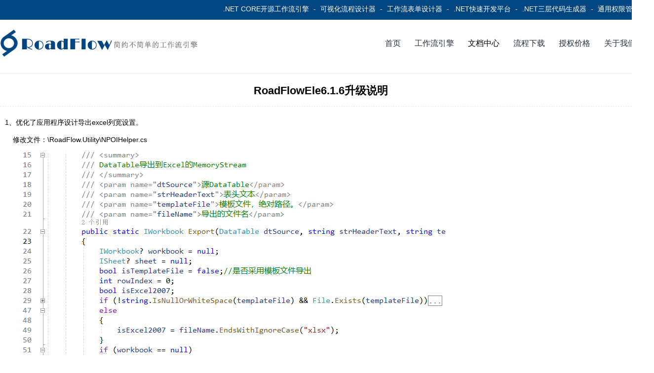

--- FILE ---
content_type: text/html; charset=utf-8
request_url: https://roadflow.net/DocCenter/EleVueShow/94
body_size: 12465
content:
<!DOCTYPE html>

<html>
<head>
    <meta charset="utf-8">
    <title>RoadFlowEle6.1.6升级说明- Asp.Net Core6 Element Plus Vue前后端分离工作流引擎低代码快速开发平台!</title>
    <meta http-equiv="X-UA-Compatible" content="IE=edge">
    <meta name="viewport" content="width=device-width, initial-scale=1.0, maximum-scale=1.0, user-scalable=no">
    
    <link href="/Style/StyleSheet.css?ver=1.888888" rel="stylesheet" />
    <script src="/Content/Manage/javascript/jquery-1.8.2.min.js"></script>
</head>
<body>
    <div class="head_top">
        <div class="head_topdiv" style="height:30px;/*background:url(/Images/2021chun.png) 0 0 no-repeat;*/">
            <h1 class="head_toptxt"><a href="/WorkFlow" class="b">.NET CORE开源工作流引擎</a> - <a href="/RoadFlow/Design" class="b">可视化流程设计器</a> - <a href="/RoadFlow/From" class="b">工作流表单设计器</a> - <a href="/RoadFlow" class="b">.NET快速开发平台</a> - <a href="/Product/HaoCodeBuilder" class="b">.NET三层代码生成器</a> - <a href="/RBAC" class="b">通用权限管理</a></h1>
        </div>
    </div>
    <div class="div_main" style="margin-top:20px;">
        <table style="width:100%" cellpadding="0" cellspacing="0" border="0">
            <tr>
                <td style="width:250px;"><a href="/"><img style="border:0;" width="400" height="55" src="/Images/logo.png?v=1" alt=".NET MVC CORE开源工作流平台,可视化流程设计器" /></a></td>
                <td class="head_nva">
                    <div><a href="/">首页</a></div>
                    <div><a href="/WorkFlow">工作流引擎</a></div>
                    <div id="document_center">
                        <span style="cursor:pointer;">文档中心</span>
                        <ul>
                            <li><a class="b" target="_blank" href="/DocCenter/ElePlus">Plus版文档</a></li>
                            <!--li><a class="b" target="_blank" href="/DocCenter/EleVue">Ele Vue版文档</a></li-->
                            <!--li><a class="b" target="_blank" href="/DocCenter/AntVue">Ant Vue版文档</a></li-->
                            <!--li><a class="b" target="_blank" href="/DocCenter">Core Vue版文档</a></li-->
                            <li><a class="b" target="_blank" href="/CoreWorkFlowDocument">Core Mvc版文档</a></li>
                            <li><a class="b" target="_blank" href="/DocShow/list">Framework版文档</a></li>
                        </ul>
                    </div>
                    <div><a href="/Download">流程下载</a></div>
                    <div><a href="/Service">授权价格</a></div>
                    <!--<div><a href="/Service/Case">典型案例</a></div>-->
                    <div><a href="/About">关于我们</a></div>
                </td>
            </tr>
        </table>
    </div>
    <div class="head_line"></div>
    
<div style="width:1300px; margin:0 auto;">
    <div style="height:28px; font-weight:bold; margin-top:20px; font-size:22px; text-align:center;">RoadFlowEle6.1.6升级说明</div>
    <div style="border-bottom:1px dashed #e8e8e8; height:18px;"></div>
    <div style="padding:8px 10px;text-align:left; line-height:21px; font-size:14px;"><p>1、优化了应用程序设计导出excel列宽设置。</p><p>&nbsp;&nbsp;&nbsp;&nbsp;修改文件：\RoadFlow.Utility\NPOIHelper.cs</p><p>&nbsp;&nbsp;&nbsp;&nbsp;<img src="/Content/Manage/javascript/Ueditor/net/upload/image/20230226/6381300766256267399005397.png" title="image.png" alt="image.png"/></p><p>2、增加了应用程序设计导出相关设置。</p><p>&nbsp;&nbsp;&nbsp;&nbsp;修改文件：\RoadFlow.WebUIElement\src\roadui-pages\program\design\attr.vue</p><p>&nbsp;&nbsp;&nbsp;&nbsp;<img src="/Content/Manage/javascript/Ueditor/net/upload/image/20230226/6381301342451620569962709.png" title="image.png" alt="image.png"/></p><p>&nbsp;&nbsp;&nbsp;&nbsp;<img src="/Content/Manage/javascript/Ueditor/net/upload/image/20230226/6381301344823983433144372.png" title="image.png" alt="image.png"/></p><p>&nbsp;&nbsp;&nbsp;&nbsp;<img src="/Content/Manage/javascript/Ueditor/net/upload/image/20230226/6381301346455475076061725.png" title="image.png" alt="image.png"/></p><p>&nbsp; &nbsp; 修改文件：\RoadFlow.Web\Areas\RoadFlowApi\Controllers\ProgramController.cs</p><p>&nbsp;&nbsp;&nbsp;&nbsp;<img src="/Content/Manage/javascript/Ueditor/net/upload/image/20230226/6381301350499229578873594.png" title="image.png" alt="image.png"/></p><p>&nbsp;&nbsp;&nbsp;&nbsp;<img src="/Content/Manage/javascript/Ueditor/net/upload/image/20230226/6381301351417294466038430.png" title="image.png" alt="image.png"/></p><p>&nbsp;&nbsp;&nbsp;&nbsp;修改文件：\RoadFlow.Service\Program.cs</p><p>&nbsp;&nbsp;&nbsp;&nbsp;<img src="/Content/Manage/javascript/Ueditor/net/upload/image/20230226/6381301356227754419273393.png" title="image.png" alt="image.png"/></p><p>&nbsp;&nbsp;&nbsp;&nbsp;<img src="/Content/Manage/javascript/Ueditor/net/upload/image/20230226/6381301359518025834321719.png" title="image.png" alt="image.png" width="1000" height="206" border="0" vspace="0" style="width: 1000px; height: 206px;"/></p><p>&nbsp;&nbsp;&nbsp;&nbsp;修改文件：\RoadFlow.Web\Areas\RoadFlowWeb\Controllers\ExportController.cs</p><p>&nbsp;&nbsp;&nbsp;&nbsp;<img src="/Content/Manage/javascript/Ueditor/net/upload/image/20230226/6381301365129697272179303.png" title="image.png" alt="image.png" width="1100" height="663" border="0" vspace="0" style="width: 1100px; height: 663px;"/></p><p>3、应用程序设计增加了导入数据功能。</p><p>&nbsp;&nbsp;&nbsp;&nbsp;修改表：rf_program增加字段</p><p>&nbsp;&nbsp;&nbsp;&nbsp;<img src="/Content/Manage/javascript/Ueditor/net/upload/image/20230227/6381311160469312501328315.png" title="image.png" alt="image.png"/></p><p>&nbsp;&nbsp;&nbsp;&nbsp;修改文件：\RoadFlow.Model\Program.cs</p><p>&nbsp;&nbsp;&nbsp;&nbsp;<img src="/Content/Manage/javascript/Ueditor/net/upload/image/20230227/6381311163777173628389199.png" title="image.png" alt="image.png"/></p><p>&nbsp;&nbsp;&nbsp;&nbsp;修改文件：\RoadFlow.Model\ProgramRun.cs</p><p>&nbsp;&nbsp;&nbsp;&nbsp;<img src="/Content/Manage/javascript/Ueditor/net/upload/image/20230227/6381311165916673591188262.png" title="image.png" alt="image.png"/></p><p>&nbsp;&nbsp;&nbsp;&nbsp;修改文件：\RoadFlow.Web\Areas\RoadFlowApi\Controllers\ProgramController.cs</p><p>&nbsp;&nbsp;&nbsp;&nbsp;<img src="/Content/Manage/javascript/Ueditor/net/upload/image/20230227/6381311169179906552321141.png" title="image.png" alt="image.png"/></p><p>&nbsp;&nbsp;&nbsp;&nbsp;<img src="/Content/Manage/javascript/Ueditor/net/upload/image/20230227/6381311170215795989555608.png" title="image.png" alt="image.png"/></p><p>&nbsp;&nbsp;&nbsp;&nbsp;<img src="/Content/Manage/javascript/Ueditor/net/upload/image/20230227/6381311171275082855719614.png" title="image.png" alt="image.png"/></p><p>&nbsp;&nbsp;&nbsp;&nbsp;<img src="/Content/Manage/javascript/Ueditor/net/upload/image/20230227/6381311172494261517124596.png" title="image.png" alt="image.png"/></p><p>&nbsp;&nbsp;&nbsp;&nbsp;修改文件：\RoadFlow.Service\Program.cs</p><p>&nbsp;&nbsp;&nbsp;&nbsp;<img src="/Content/Manage/javascript/Ueditor/net/upload/image/20230227/6381311175862569048071210.png" title="image.png" alt="image.png"/></p><p>&nbsp;&nbsp;&nbsp;&nbsp;<img src="/Content/Manage/javascript/Ueditor/net/upload/image/20230227/6381311177610279774530778.png" title="image.png" alt="image.png"/></p><p>&nbsp;&nbsp;&nbsp;&nbsp;<img src="/Content/Manage/javascript/Ueditor/net/upload/image/20230227/6381311178997291417162642.png" title="image.png" alt="image.png"/></p><p>&nbsp;&nbsp;&nbsp;&nbsp;修改文件：\RoadFlow.WebUIElement\src\roadui-pages\program\design\attr.vue</p><p>&nbsp;&nbsp;&nbsp;&nbsp;<img src="/Content/Manage/javascript/Ueditor/net/upload/image/20230227/6381311182792111833634187.png" title="image.png" alt="image.png"/></p><p>&nbsp;&nbsp;&nbsp;&nbsp;修改文件：\RoadFlow.WebUIElement\src\roadui-pages\program\run\index.vue</p><p>&nbsp;&nbsp;&nbsp;&nbsp;<img src="/Content/Manage/javascript/Ueditor/net/upload/image/20230227/6381311186492949184493057.png" title="image.png" alt="image.png"/></p><p>&nbsp;&nbsp;&nbsp;&nbsp;<img src="/Content/Manage/javascript/Ueditor/net/upload/image/20230227/6381311188557933363219421.png" title="image.png" alt="image.png"/></p><p>&nbsp;&nbsp;&nbsp;&nbsp;按钮库增加：<br/></p><p>&nbsp;&nbsp;&nbsp;&nbsp;<img src="/Content/Manage/javascript/Ueditor/net/upload/image/20230227/6381311191178048394213990.png" title="image.png" alt="image.png"/></p><p>4、修改了流程处理时意见没有签章而在历史意见中显示了签章问题。</p><p>&nbsp;&nbsp;&nbsp;&nbsp;修改文件：\RoadFlow.WebUIElement\src\roadui-pages\flow\run\index.vue</p><p>&nbsp;&nbsp;&nbsp;&nbsp;<img src="/Content/Manage/javascript/Ueditor/net/upload/image/20230228/6381319099586778921111806.png" title="image.png" alt="image.png"/></p><p>5、修改了表单设计多个子表时控件事件编译出错问题。</p><p>&nbsp;&nbsp;&nbsp;&nbsp;修改文件：\RoadFlow.WebUIElement\src\roadui-pages\form\form-design.js</p><p>&nbsp;&nbsp;&nbsp;&nbsp;<img src="/Content/Manage/javascript/Ueditor/net/upload/image/20230302/6381338392012196169400382.png" title="image.png" alt="image.png"/></p><p>&nbsp;&nbsp;&nbsp;&nbsp;<img src="/Content/Manage/javascript/Ueditor/net/upload/image/20230302/6381338396305165185254402.png" title="image.png" alt="image.png"/></p><p>&nbsp;&nbsp;&nbsp;&nbsp;修改文件：\RoadFlow.WebUIElement\public\roadui-assets\ckeditor\plugins\rf_publish\plugin.js</p><p>&nbsp; &nbsp;&nbsp;<img src="/Content/Manage/javascript/Ueditor/net/upload/image/20230302/6381338472711417333929920.png" title="image.png" alt="image.png"/></p><p><br/></p><p><br/></p><p><br/></p><p><br/></p><p><br/></p><p><br/></p><p>
				</p> </div>
</div>
<div class="head_line"></div>
<div class="div_main" style="margin-top:20px; text-align:center; color:#333333; width:1300px; ">
    <table style="width:900px; margin:0 auto;" border="0">
        <tr>
            
            <td width="719" style="vertical-align:top;">
              <div style="margin:0 0 10px 0;"><h1 style="font-size:14px; font-weight:normal;"><a href="/RoadFlow">.NET开源工作流引擎</a> - <a href="/RoadFlow/Design">可视化流程设计器</a> - <a href="/RoadFlow/From">工作流表单设计器</a> - <a href="/WorkFlow">ASP.NET快速开发框架</a> - <a href="https://roadflow.cn" target="_blank">JAVA开源工作流引擎</a></h1></div>
                <div style="margin:0 0 10px 0;"><span style="margin-right:10px;">联系QQ：493501010</span><span style="margin-right:10px;">电话：136 0832 5512（微信同号）</span><span style="margin-right:10px;">邮箱：road@roadflow.net</span></div>
                <div style="margin:0 0 10px 0;"><span style="margin-right:10px;">Copyright 2014 - 2026 重庆天知软件技术有限公司 版权所有</span>
                </div>
                <div style="margin:0 0 10px 0;">
                    <a target="_blank" href="http://www.beian.gov.cn/portal/registerSystemInfo?recordcode=50010802002589" style="display:inline-block;text-decoration:none;height:20px;line-height:20px;vertical-align:middle"><img src="/Images/beian.png" border="0" width="20" height="20" style="float:left;vertical-align:middle;"/><p style="float:left;height:20px;line-height:20px;margin: 0px 0px 0px 5px; color:#939393;">渝公网安备50010802002589号</p></a>
		            <a target="_blank" style="vertical-align:middle;margin-left:8px;" href="https://beian.miit.gov.cn">渝ICP备18005430号-1</a>
                </div>
            </td>
        </tr>
        <tr>
            <td style="margin:0 0 10px 0;">
            </td>
        </tr>
    </table>
    <br />
</div>

    <script>
        var _hmt = _hmt || [];
        (function () {
            $("#document_center").hover(function () {
                if ($(this).find("li").length > 0) {
                    $(this).children("ul").stop(true, true).slideDown(100)
                }
            }, function () {
                $(this).children("ul").stop(true, true).slideUp("fast");
            });
            var hm = document.createElement("script");
            hm.src = "https://hm.baidu.com/hm.js?b7ec95bfb6bd6b9afb201bea90832248";
            var s = document.getElementsByTagName("script")[0];
            s.parentNode.insertBefore(hm, s);

        })();
    </script>
</body>
</html>


--- FILE ---
content_type: text/css
request_url: https://roadflow.net/Style/StyleSheet.css?ver=1.888888
body_size: 4055
content:
html, body { margin: 0; padding: 0; font-size: 14px; width:100%; font-family: sans-serif; }

a:link, a:visited, a:active { color: #253340; text-decoration: none; }
a:hover { color: #024681; text-decoration: underline; }

a.a:link, a.a:visited, a.a:active { color: #024681; text-decoration: none; }
a.a:hover { color: #024681; text-decoration: underline; }

a.b:link, a.b:visited, a.b:active { color: #ffffff; text-decoration: none; }
a.b:hover { color: #ffffff; text-decoration: underline; }

a.c:link, a.c:visited, a.c:active { color: #253340; text-decoration: none; }
a.c:hover { color: #024681; text-decoration: underline; }
pre { background: #efefef; border-radius:6px; padding:12px; color:#333; font-size:16px; line-height:23px; font-family:sans-serif; }

h1, h2, h3, h4 { margin: 0; padding: 0; }

.div_main { width: 1300px; margin: 0 auto; }
.head_top { background: #024681;width:100%; }
.head_topdiv { width: 1300px; background: #024681; margin: 0 auto; padding: 10px 25px 0 0; text-align: right; }
.head_toptxt { font-size: 14px; background: #024681; color: #ffffff; font-weight: normal; width:100%; }
.head_toptxt a { margin: 0 5px; }
.head_nva { text-align: right; vertical-align: middle; }
.head_nva div { display:inline-block; margin: 0 12px; font-size: 16px; }
.head_line { width: 1300px; margin: 0 auto; height: 30px; border-bottom: 1px solid #e8e8e8; }
#document_center ul { text-align:left; box-shadow:0 0 8px #999999; list-style: none; background: #024681; border-radius:8px; color:#fff; margin: 0; padding:10px 0; position: absolute; display: none; }
#document_center ul li{ padding:10px;  }

.banner_title { font-size: 22px; font-weight: normal; }
.banner_content { font-size: 14px; color: #333333; line-height: 34px; margin-top: 15px; }
.banner_down { margin: 25px 0 0 0; text-align: center; }
.banner_down div { float: left; height: 30px; width: 135px; text-align: center; padding: 12px 0 0 0; font-size: 14px; background: #e8e8e8; margin-right: 30px; }

.home_bodydiv { border: 1px solid #efefef; border-radius: 6px; padding: 20px; height: 258px; }
.home_bodydiv:hover { box-shadow: 0 8px 8px #e8e8e8; }
.home_bodytitle { height: 15px; padding: 10px 0 10px 0; font-size: 14px; font-weight: bold; }
.home_bodyimg { border: 1px solid #e8e8e8; padding: 3px; }
.home_bodycontent { font-size: 14px; color: #333333; line-height: 32px; margin-top: 15px; }
.home_button { width: 110px; height: 35px; background-color: #024681; outline: none; border-radius: 4px; border: 1px solid #024681; color: #fff; }
.home_button:hover { cursor: pointer; background-color: #01549d; border: 1px solid #01549d; }
.home_button1 { width: 110px; height: 35px; background-color: #00c560; outline: none; border-radius: 4px; border: 1px solid #00c560; color: #fff; }
.home_button1:hover { cursor: pointer; background-color: #00dc6b; border: 1px solid #00dc6b; }

.productmenuul { margin: 0; list-style: none; line-height: 23px; font-size: 14px; padding: 0; text-align: left; }
.productmenuli { padding: 0; margin: 0; margin-top: 8px; margin-bottom: 8px; font-weight: bold; border-bottom: 1px dashed #e8e8e8; }
.productmenuli1 { padding: 0; margin: 0; }
.productmenuul li a { }
.productleft { width: 180px; }
.productright { padding-left: 50px; overflow: hidden; }

.prouct_title { font-size: 20px; margin-bottom: 18px; font-weight: normal; }
.product_content { color: #333; line-height: 26px; overflow: hidden; }

.doc_head { margin: 0 auto; font-size: 14px; height: 35px; padding-bottom: 15px; border-bottom: 1px dashed #cccccc; line-height: 35px; width: 1300px; }
.doc_head span { margin: 0 5px; }
.doc_main { width: 1300px; margin: 0 auto 0 auto; }
.doc_left { width: 200px; }

.workflow_img { border: 1px solid #e8e8e8; border-radius: 4px; padding: 5px; }
.case_table { border-collapse: collapse; width: 100%; border: 1px solid #efefef }
.case_table tr td { padding: 20px 0 20px 8px; width:25%; }
.case_table tr td span { margin-right: 10px; display:inline-block; vertical-align:middle; width:75px; height:60px; background-position:center; background-repeat:no-repeat; }
.case_table tr td label { font-size: 20px; font-weight: bold; font-family: 黑体; color: #8e8e8e; vertical-align: middle; }
